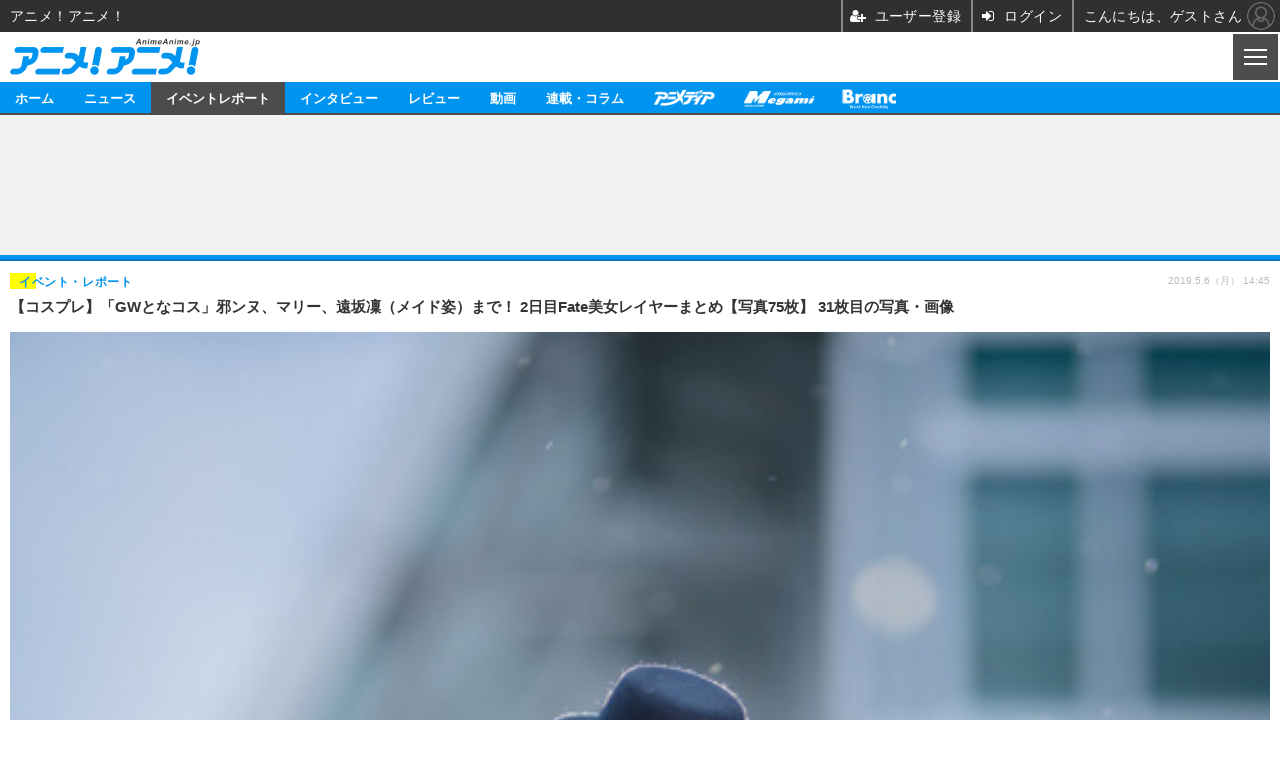

--- FILE ---
content_type: text/html; charset=utf-8
request_url: https://s.animeanime.jp/article/img/2019/05/06/45269/220084.html
body_size: 15360
content:
<!doctype html>
<html lang="ja" prefix="og: http://ogp.me/ns#">
<head>
<meta charset="UTF-8">
<meta name="viewport" content="width=device-width,initial-scale=1,user-scalable=no">
<meta property="fb:app_id" content="281054315302235">
<link rel="stylesheet" href="/base/css/a.css?__=2025050902">
<script type="text/javascript">
  (function(w,k,v,k2,v2) {
    w[k]=v; w[k2]=v2;
    var val={}; val[k]=v; val[k2]=v2;
    (w.dataLayer=w.dataLayer||[]).push(val);
  })(window, 'tpl_name', 'pages/image', 'tpl_page', 'image');
</script>
<script src="/base/scripts/jquery-2.1.0.min.js"></script>
<script src="/base/scripts/modernizr-custom.js"></script>
<script async src="/base/scripts/a.js?__=2025050902"></script>

<!-- Facebook Pixel Code -->
<script>
!function(f,b,e,v,n,t,s){if(f.fbq)return;n=f.fbq=function(){n.callMethod?
n.callMethod.apply(n,arguments):n.queue.push(arguments)};if(!f._fbq)f._fbq=n;
n.push=n;n.loaded=!0;n.version='2.0';n.queue=[];t=b.createElement(e);t.async=!0;
t.src=v;s=b.getElementsByTagName(e)[0];s.parentNode.insertBefore(t,s)}(window,
document,'script','https://connect.facebook.net/en_US/fbevents.js');
fbq('init', '1665201680438262');
fbq('track', 'PageView');
</script>
<noscript><img height="1" width="1" style="display:none"
src="https://www.facebook.com/tr?id=1665201680438262&ev=PageView&noscript=1"
/></noscript>
<!-- DO NOT MODIFY -->
<!-- End Facebook Pixel Code -->

    <title>【コスプレ】「GWとなコス」邪ンヌ、マリー、遠坂凜（メイド姿）まで！ 2日目Fate美女レイヤーまとめ【写真75枚】 31枚目の写真・画像 | アニメ！アニメ！</title>
  <meta name="keywords" content="ニュース,イベントレポート,インタビュー, レビュー,動画,連載・コラム,ビジネス,">
  <meta name="description" content="5月3日から5日までの3日間、東京都・東京ビッグサイトから徒歩数分のTFT（東京ファッションタウン）ビル西館2階ホールにて、コスプレイベント「 GWとなりでコスプレ博inTFT」が開催されました。  【コスプレ】「GWとなコス」邪ンヌ、マリー、遠坂凜（メイド姿）まで！ 2日目Fate美女レイヤーまとめ【写真75枚】 31枚目の写真・画像">
  <meta name="thumbnail" content="https://animeanime.jp/imgs/ogp_f/220084.jpg">

    
        <meta name="twitter:title" content="【コスプレ】「GWとなコス」邪ンヌ、マリー、遠坂凜（メイド姿）まで！ 2日目Fate美女レイヤーまとめ【写真75枚】 31枚目の写真・画像 | アニメ！アニメ！">
    <meta name="twitter:card" content="photo">
    <meta name="twitter:site" content="@AnimeAnime_jp">
    <meta name="twitter:url" content="https://animeanime.jp/article/img/2019/05/06/45269/220084.html">
    <meta name="twitter:image" content="https://animeanime.jp/imgs/p/NcazPEtonLq4wGm7jqOYM8SjEK3arq_oqaqr/220084.jpg">
  
    <meta property="og:title" content="【コスプレ】「GWとなコス」邪ンヌ、マリー、遠坂凜（メイド姿）まで！ 2日目Fate美女レイヤーまとめ【写真75枚】 31枚目の写真・画像 | アニメ！アニメ！">
  <meta property="og:description" content="5月3日から5日までの3日間、東京都・東京ビッグサイトから徒歩数分のTFT（東京ファッションタウン）ビル西館2階ホールにて、コスプレイベント「 GWとなりでコスプレ博inTFT」が開催されました。  【コスプレ】「GWとなコス」邪ンヌ、マリー、遠坂凜（メイド姿）まで！ 2日目Fate美女レイヤーまとめ【写真75枚】 31枚目の写真・画像">


<meta property="og:type" content="article">
<meta property="og:site_name" content="アニメ！アニメ！">
<meta property="og:url" content="https://animeanime.jp/article/img/2019/05/06/45269/220084.html">
<meta property="og:image" content="https://animeanime.jp/imgs/ogp_f/220084.jpg">

<link rel="apple-touch-icon" sizes="76x76" href="/base/images/touch-icon-76.png">
<link rel="apple-touch-icon" sizes="120x120" href="/base/images/touch-icon-120.png">
<link rel="apple-touch-icon" sizes="152x152" href="/base/images/touch-icon-152.png">
<link rel="apple-touch-icon" sizes="180x180" href="/base/images/touch-icon-180.png">

<meta name='robots' content='max-image-preview:large' />

<script async src="https://fundingchoicesmessages.google.com/i/pub-6205980071848979?ers=1" nonce="q9dKnA1Yb8HV307qo4onKg"></script><script nonce="q9dKnA1Yb8HV307qo4onKg">(function() {function signalGooglefcPresent() {if (!window.frames['googlefcPresent']) {if (document.body) {const iframe = document.createElement('iframe'); iframe.style = 'width: 0; height: 0; border: none; z-index: -1000; left: -1000px; top: -1000px;'; iframe.style.display = 'none'; iframe.name = 'googlefcPresent'; document.body.appendChild(iframe);} else {setTimeout(signalGooglefcPresent, 0);}}}signalGooglefcPresent();})();</script>
<script async src="/feature/adb/adberrmsg.js"></script>

<link rel="dns-prefetch" href="//securepubads.g.doubleclick.net">
<link rel="dns-prefetch" href="//c.amazon-adsystem.com">
<link rel="dns-prefetch" href="//pagead2.googlesyndication.com">
<link rel="dns-prefetch" href="//flux-cdn.com">
<script>
  var cX = cX || {}; cX.callQueue = cX.callQueue || [];
  var persistedQueryIdforPMP = "103c35db41bdb997c80835fa7c8343832c9821e5";
  cX.callQueue.push(["getUserSegmentIds", {persistedQueryId: persistedQueryIdforPMP}]);
  function getUserSegmentIdsLocal() {
    var segments = [];
    if (typeof window.localStorage === 'object' && typeof window.localStorage.getItem === 'function' && window.localStorage.getItem("_cX_segmentInfo") !== null && window.localStorage.getItem("_cX_segmentInfo").length>0) {
      segments = ((window.localStorage.getItem("_cX_segmentInfo")||"").split("/").filter(function(i){return i.indexOf(persistedQueryIdforPMP)==0})[0]||"").replace(/.+_/,"").split(".").filter(function(i){return i.length>0});
    }
    return segments;
  }
</script>
<script>
  var cX = cX || {}; cX.callQueue = cX.callQueue || [];
  window.pbjs = window.pbjs || {que: []};
  window.googletag = window.googletag || {cmd: []};
</script>
<script async='async' src="https://flux-cdn.com/client/00021/s-animeanime_00695.min.js"></script>
<script async src="https://securepubads.g.doubleclick.net/tag/js/gpt.js"></script>
<script>
cX.callQueue.push(['invoke', function() {
  window.fluxtag = {
    readyBids: {
      prebid: false, amazon: false, google: false
    },
    failSafeTimeout: 3e3,
    isFn: function isFn(object) {
      var _t = 'Function';
      var toString = Object.prototype.toString;
      return toString.call(object) === '[object ' + _t + ']';
    },
    launchAdServer: function() {
      if (!fluxtag.readyBids.prebid || !fluxtag.readyBids.amazon) {
        return;
      }
      fluxtag.requestAdServer();
    },
    requestAdServer: function() {
      if (!fluxtag.readyBids.google) {
        fluxtag.readyBids.google = true;
        googletag.cmd.push(function () {
          if (!!(pbjs.setTargetingForGPTAsync) && fluxtag.isFn(pbjs.setTargetingForGPTAsync)) {
            pbjs.que.push(function () {
              pbjs.setTargetingForGPTAsync();
            });
          }
          googletag.pubads().refresh();
        });
      }
    }
  };
}]);
</script>
<script>
cX.callQueue.push(['invoke', function() {
  setTimeout(function() {
    fluxtag.requestAdServer();
  }, fluxtag.failSafeTimeout);
}]);
</script>
<script>
cX.callQueue.push(['invoke', function() {
!function(a9,a,p,s,t,A,g){if(a[a9])return;function q(c,r){a[a9]._Q.push([c,r])}a[a9]={init:function(){q("i",arguments)},fetchBids:function(){q("f",arguments)},setDisplayBids:function(){},_Q:[]};A=p.createElement(s);A.async=!0;A.src=t;g=p.getElementsByTagName(s)[0];g.parentNode.insertBefore(A,g)}("apstag",window,document,"script","//c.amazon-adsystem.com/aax2/apstag.js");
apstag.init({pubID:'3532', adServer:'googletag', bidTimeout:2e3});
apstag.fetchBids({
  slots: [
    {slotID:'div-gpt-ad-header1', slotName:'108020001', sizes:[[320, 50],[320, 100]]},
    {slotID:'div-gpt-ad-article1', slotName:'108020002', sizes:[[300, 250],[336, 280]]},
    {slotID:'div-gpt-ad-article2', slotName:'108020003', sizes:[[300, 250],[336, 280]]},
    {slotID:'div-gpt-ad-overlay1', slotName:'108020007', sizes:[[320, 50],[320, 100]]}
  ]
}, function(bids){
    googletag.cmd.push(function() {
      apstag.setDisplayBids();
      fluxtag.readyBids.amazon = true;
      fluxtag.launchAdServer();
    });
});
}]);
</script>
<script>
cX.callQueue.push(['invoke', function() {
  googletag.cmd.push(function() {
    var adsng = '0';
    var pr = '0';
    adsng = '0';
    pr = '0';
    googletag.defineSlot('/2261101/108020011', [[1,1]], 'div-gpt-ad-header2').addService(googletag.pubads());
    googletag.defineSlot('/2261101/108020001', [[1, 1], [320, 50], [320, 100], [320, 180]], 'div-gpt-ad-header1').addService(googletag.pubads()).setCollapseEmptyDiv(true);
    googletag.defineSlot('/2261101/108020002', [[336, 280], [300, 250], [1, 1]], 'div-gpt-ad-article1').addService(googletag.pubads()).setCollapseEmptyDiv(true);
    googletag.defineSlot('/2261101/108020003', [[336, 280], [300, 250], [1, 1]], 'div-gpt-ad-article2').addService(googletag.pubads()).setCollapseEmptyDiv(true);
      googletag.defineSlot('/2261101/108020007', [[320,100],[320,50],[1,1]], 'div-gpt-ad-overlay1').addService(googletag.pubads()).setCollapseEmptyDiv(true);
    googletag.pubads().setTargeting('pianositeId', '1145203711540569320');
    googletag.pubads().setTargeting('pianornd', cX.library.m_rnd);
    googletag.pubads().setTargeting('pianockp', cX.getUserId());
    googletag.pubads().setTargeting('articleid108', '45269');
    googletag.pubads().setTargeting('category', '2');
    googletag.pubads().setTargeting('tpl', 'pages/image');
    googletag.pubads().setTargeting('adsng', adsng);
    googletag.pubads().setTargeting('pr', pr);
    googletag.pubads().setTargeting('CxSegments', cX.getUserSegmentIds({persistedQueryId:'103c35db41bdb997c80835fa7c8343832c9821e5'}));
    googletag.pubads().enableSingleRequest();
    googletag.pubads().disableInitialLoad();
    googletag.enableServices();
    if (!!(window.pbFlux) && !!(window.pbFlux.prebidBidder) && fluxtag.isFn(window.pbFlux.prebidBidder)) {
      pbjs.que.push(function () {
        window.pbFlux.prebidBidder();
      });
    } else {
      fluxtag.readyBids.prebid = true;
      fluxtag.launchAdServer();
    }
  });
}]);
</script>

<script data-ad-client="ca-pub-6205980071848979" async src="https://pagead2.googlesyndication.com/pagead/js/adsbygoogle.js"></script>
<meta name="cXenseParse:iid-articleid" content="45269">
<meta name="cXenseParse:iid-article-title" content="【コスプレ】「GWとなコス」邪ンヌ、マリー、遠坂凜（メイド姿）まで！ 2日目Fate美女レイヤーまとめ【写真75枚】">
<meta name="cXenseParse:iid-page-type" content="画像ページ">
<meta name="cXenseParse:iid-page-name" content="image">
<meta name="cXenseParse:iid-category" content="イベント・レポート">
<meta name="cXenseParse:iid-subcategory" content="アニメ">
<meta name="cXenseParse:iid-hidden-adsense" content="false">
<meta name="cXenseParse:iid-hidden-other-ad" content="false">
<meta name="cXenseParse:iid-giga-name" content="コスプレ">
<meta name="cXenseParse:iid-article-type" content="通常記事">
<meta name="cXenseParse:iid-provider-name" content="アニメ！アニメ！">
<meta name="cXenseParse:author" content="乃木章">
<meta name="cXenseParse:recs:publishtime" content="2019-05-06T14:45:03+0900">
<meta name="cxenseparse:iid-publish-yyyy" content="2019">
<meta name="cxenseparse:iid-publish-yyyymm" content="201905">
<meta name="cxenseparse:iid-publish-yyyymmdddd" content="20190506">
<script async src="https://cdn.cxense.com/track_banners_init.js"></script><script>var dataLayer = dataLayer || [];dataLayer.push({'customCategory': 'report','customSubCategory': 'japan','customProvider': 'アニメ！アニメ！','customAuthorId': '37','customAuthorName': '乃木章','customPrimaryGigaId': '102','customPrimaryGigaName': 'コスプレ'});</script>
<link rel="canonical" href="https://animeanime.jp/article/img/2019/05/06/45269/220061.html">
<link rel="alternate" type="application/rss+xml" title="RSS" href="https://animeanime.jp/rss20/index.rdf">
<link rel="next" href="https://animeanime.jp/article/2019/05/06/45269_2.html">


</head>

<body class="thm-page-arti-image page-cate--report page-cate--report-japan page-subcate--japan" data-nav="report">
<!-- Google Tag Manager -->
<noscript><iframe src="//www.googletagmanager.com/ns.html?id=GTM-5LB84J"
height="0" width="0" style="display:none;visibility:hidden"></iframe></noscript>
<script>(function(w,d,s,l,i){w[l]=w[l]||[];w[l].push({'gtm.start':
new Date().getTime(),event:'gtm.js'});var f=d.getElementsByTagName(s)[0],
j=d.createElement(s),dl=l!='dataLayer'?'&l='+l:'';j.async=true;j.src=
'//www.googletagmanager.com/gtm.js?id='+i+dl;f.parentNode.insertBefore(j,f);
})(window,document,'script','dataLayer','GTM-5LB84J');</script>
<!-- End Google Tag Manager --><script src="https://deliver.ads2.iid.jp/ads/?js=1;position=708;"></script>

<div class="ca_profitx_ad_container ca_profitx_mediaid_5853 ca_profitx_pageid_37533"> 
<div class="ca_profitx_ad" data-ca-profitx-ad data-ca-profitx-tagid="45169" data-ca-profitx-spotid="pfxad_45169" data-ca-profitx-pageid="37533"></div> 
<div class="ca_profitx_ad" data-ca-profitx-ad data-ca-profitx-tagid="45170" data-ca-profitx-spotid="pfxad_45170" data-ca-profitx-pageid="37533"></div> 
<script data-ca-profitx-pageid="37533" src="https://cdn.caprofitx.com/media/5853/pfx.js" type="text/javascript" charset="utf-8" data-ca-profitx-js async></script> 
</div>



<header class="thm-header">
<div class="nav-wrapper hide"><nav class="navigation"><ul class="social"><li><a class="icon icon--nav-home" href="/"></a></li><li><a class="icon icon--nav-facebook" href="https://www.facebook.com/animeanimejpn" target="_blank"></a></li><li><a class="icon icon--nav-twitter" href="https://twitter.com/AnimeAnime_jp" target="_blank"></a></li><li><a class="icon icon--nav-youtube" href="https://www.youtube.com/user/animeanimeno1" target="_blank"></a></li><li><a class="icon ico-alexa" href="https://www.amazon.co.jp/IID-Inc-%E3%82%A2%E3%83%8B%E3%83%A1%EF%BC%81%E3%82%A2%E3%83%8B%E3%83%A1%EF%BC%81-%E6%9C%80%E6%96%B0%E3%82%A2%E3%83%8B%E3%83%A1%E6%83%85%E5%A0%B1/dp/B0771KWNNQ" title="【Alexaスキル】アニメ！アニメ！ 最新アニメ情報" target="_blank"></a></li><li><a class="icon ico-podcast" href="https://itunes.apple.com/jp/podcast/id1391531948" title="【Podcast】アニメ！アニメ！ News" target="_blank"></a></li><li class="tw-widget"><a href="https://twitter.com/AnimeAnime_jp" class="twitter-follow-button" data-show-count="false" data-lang="ja" data-show-screen-name="false">@AnimeAnime_jpさんをフォロー</a><script>!function(d,s,id){var js,fjs=d.getElementsByTagName(s)[0],p=/^http:/.test(d.location)?'http':'https';if(!d.getElementById(id)){js=d.createElement(s);js.id=id;js.src=p+'://platform.twitter.com/widgets.js';fjs.parentNode.insertBefore(js,fjs);}}(document, 'script', 'twitter-wjs');</script></li><li class="close"><a class="">CLOSE</a></li></ul><div id="search"><div class="gcse-searchbox-only" data-resultsUrl="/pages/search.html"></div></div><!-- /#search--><ul class="menu"><li><p class="item icon icon--nav-news"><i></i>ニュース</p><ul><li><a href="/category/news/latest/latest/">アニメ</a></li><li><a href="/category/news/film/latest/">映画/ドラマ</a></li><li><a href="/category/news/manga/latest/">マンガ</a></li><li><a href="/category/news/novel/latest/">ノベル</a></li><li><a href="/category/news/music/latest/">音楽</a></li><li><a href="/category/news/voice_actor/latest/">声優</a></li><li><a href="/category/news/game/latest/">ゲーム</a></li><li><a href="/category/news/goods/latest/">グッズ</a></li><li><a href="/category/news/event/latest/">イベント</a></li><li><a href="/category/news/oversea/latest/">海外</a></li></ul></li><li><p class="item icon icon--nav-report"><i></i>イベントレポート</p><ul><li><a href="/category/report/japan/latest/">アニメ</a></li><li><a href="/category/report/film/latest/">映画</a></li><li><a href="/category/report/artist/latest/">ライブ</a></li><li><a href="/category/report/theater/latest/">舞台</a></li><li><a href="/category/report/oversea/latest/">海外イベント</a></li><li><a href="/category/report/seminar/latest/">ビジネス</a></li></ul></li><li><p class="item icon icon--nav-interview"><i></i>インタビュー</p><ul><li><a href="/category/interview/creator/latest/">スタッフ</a></li><li><a href="/category/interview/voiceactor/latest/">声優</a></li><li><a href="/category/interview/talent/latest/">俳優・タレント</a></li><li><a href="/category/interview/artist/latest/">アーティスト</a></li><li><a href="/category/interview/business/latest/">ビジネス</a></li></ul></li><li><p class="item icon icon--nav-review"><i></i>レビュー</p><ul><li><a href="/category/review/anime/latest/">アニメ</a></li><li><a href="/category/review/film/latest/">実写</a></li><li><a href="/category/review/book/latest/">書評</a></li><li><a href="/category/review/event/latest/">イベント</a></li><li><a href="/category/review/game/latest/">ゲーム</a></li><li><a href="/category/review/tabletalk/latest/">座談会</a></li></ul></li><li><p class="item icon icon--nav-video"><i></i>動画</p><ul><li><a href="/category/video/anime/latest/">アニメ</a></li><li><a href="/category/video/film/latest/">映画/ドラマ</a></li><li><a href="/category/video/animeanimetv/latest/">アニメ！アニメ！TV</a></li><li><a href="https://www.cinemacafe.net/feature/abematv/">ABEMA Cafe</a></li></ul></li><li><a href="/category/column/"><p class="item icon icon--nav-column">連載・コラム</p></a></li><!-- li><a href="" target="_blank"><p class="item icon icon--nav-mailmagazine">メールマガジン登録</p></a></li --></ul><!-- /.menu --></nav><!-- /.navigation --><div class="nav-btnbar"><a class="trigger" href="#" id="navigationTrigger">MENU</a></div></div><div class="header-logo">
  <a class="link" href="https://s.animeanime.jp/" data-sub-title=""><img class="logo" src="/base/images/header-logo.2025050902.png" alt="アニメ！アニメ！"></a>
</div>
<nav class="global-nav">
  <ul class="header-nav js-global-nav">
    <li class="item item--cate-home js-item"><a class="link icon icon--cate-home" href="/">ホーム</a></li>
    <li class="item item--cate-news js-item"><a class="link icon icon--cate-news" href="/category/news/">ニュース</a></li>
    <li class="item item--cate-report is-active js-item"><a class="link icon icon--cate-report" href="/category/report/">イベントレポート</a></li>
    <li class="item item--cate-interview js-item"><a class="link icon icon--cate-interview" href="/category/interview/">インタビュー</a></li>
    <li class="item item--cate-review js-item"><a class="link icon icon--cate-review" href="/category/review/">レビュー</a></li>
    <li class="item item--cate-video js-item"><a class="link icon icon--cate-video" href="/category/video/">動画</a></li>
    <li class="item item--cate-column js-item"><a class="link icon icon--cate-column" href="/category/column/">連載・コラム</a></li>
    <li class="item item--cate-animedia js-item"><a class="link icon icon--cate-animedia" href="/special/1455/recent/">アニメディア</a></li>
    <li class="item item--cate-megami js-item"><a class="link icon icon--cate-megami" href="/special/1470/recent/">メガミマガジン</a></li>
    <li class="item item--cate-branc js-item"><a class="link icon icon--cate-branc" href="https://branc.jp/">Branc</a></li>
  </ul>
</nav>


<div id='div-gpt-ad-header2'>
<script>cX.callQueue.push(['invoke', function() {googletag.cmd.push(function() { googletag.display('div-gpt-ad-header2'); });}]);</script>
</div>


<div class="header-ad" style="min-height:140px;display:flex;justify-content:center;align-items:center;">
<div id='div-gpt-ad-header1'>
<script>
cX.callQueue.push(['invoke', function() {
googletag.cmd.push(function() { googletag.display('div-gpt-ad-header1'); });
}]);
</script>
</div>
</div>




</header>

<main class="thm-main">
<div class="thm-article news-photo">
  <header class="arti-header">
    <a href="/article/2019/05/06/45269.html?from=image-page-title" class="link-image-page-title">
      <h1 class="head">【コスプレ】「GWとなコス」邪ンヌ、マリー、遠坂凜（メイド姿）まで！ 2日目Fate美女レイヤーまとめ【写真75枚】 31枚目の写真・画像</h1>
    </a>
    <h2 class="group">
      <span class="category-group-name">イベント・レポート</span>
      <span class="category-name">アニメ</span>
    </h2>
    <time class="date" datetime="2019-05-06T14:45:03+09:00">2019.5.6（月） 14:45</time>
  </header>

  <figure class="arti-figure">
  
  <a class="link" href="/article/img/2019/05/06/45269/220085.html"><img class="image" src="/imgs/sp/photo/220084.jpg" alt="【コスプレ】「GWとなコス」邪ンヌ、マリー、遠坂凜（メイド姿）まで！ 2日目Fate美女レイヤーまとめ【写真75枚】" width="600" height="898"></a>
    <figcaption class="figcaption">
      <span class="caption">【コスプレ】「GWとなコス」邪ンヌ、マリー、遠坂凜（メイド姿）まで！ 2日目Fate美女レイヤーまとめ【写真75枚】</span>
    </figcaption>
  </figure>

  <ul class="arti-figure-pagination">
    <li class="item paging-prev"><a class="link icon icon--prev" href="/article/img/2019/05/06/45269/220083.html">前の画像</a></li>
    <li class="item paging-next"><a class="link icon icon--next" href="/article/img/2019/05/06/45269/220085.html">次の画像</a></li>
    <li class="item paging-back"><a class="link icon icon--back" href="/article/2019/05/06/45269.html">この記事へ戻る</a></li>
  </ul>
</div>

<div id='ad-spskin-interscroller'></div>

<div style="margin:40px 0 10px 0; text-align: center; min-height:280px;">
<div id='div-gpt-ad-article1'>
<script>
cX.callQueue.push(['invoke', function() {
googletag.cmd.push(function() { googletag.display('div-gpt-ad-article1'); });
}]);
</script>
</div>
</div>


<section class="main-photo-area js-photo-area is-yet">
  <h2 class="section-title icon icon--camera">この記事の写真</h2>
  <div class="photo-list-wrapper js-photo-wrapper">
    <ul class="photo-list js-photo-list">
      <li class="item">
        <a class="link" href="/article/img/2019/05/06/45269/220061.html">


          <img class="image" src="/imgs/sp/thumb/220061.jpg" alt="【コスプレ】「GWとなコス」邪ンヌ、マリー、遠坂凜（メイド姿）まで！ 2日目Fate美女レイヤーまとめ【写真75枚】" width="188" height="188">
        </a>
      </li>
      <li class="item">
        <a class="link" href="/article/img/2019/05/06/45269/220052.html">


          <img class="image" src="/imgs/sp/thumb/220052.jpg" alt="【コスプレ】「GWとなコス」邪ンヌ、マリー、遠坂凜（メイド姿）まで！ 2日目Fate美女レイヤーまとめ【写真75枚】" width="188" height="188">
        </a>
      </li>
      <li class="item">
        <a class="link" href="/article/img/2019/05/06/45269/220053.html">


          <img class="image" src="/imgs/sp/thumb/220053.jpg" alt="【コスプレ】「GWとなコス」邪ンヌ、マリー、遠坂凜（メイド姿）まで！ 2日目Fate美女レイヤーまとめ【写真75枚】" width="188" height="188">
        </a>
      </li>
      <li class="item">
        <a class="link" href="/article/img/2019/05/06/45269/220054.html">


          <img class="image" src="/imgs/sp/thumb/220054.jpg" alt="【コスプレ】「GWとなコス」邪ンヌ、マリー、遠坂凜（メイド姿）まで！ 2日目Fate美女レイヤーまとめ【写真75枚】" width="188" height="188">
        </a>
      </li>
      <li class="item">
        <a class="link" href="/article/img/2019/05/06/45269/220055.html">


          <img class="image" src="/imgs/sp/thumb/220055.jpg" alt="【コスプレ】「GWとなコス」邪ンヌ、マリー、遠坂凜（メイド姿）まで！ 2日目Fate美女レイヤーまとめ【写真75枚】" width="188" height="188">
        </a>
      </li>
      <li class="item">
        <a class="link" href="/article/img/2019/05/06/45269/220056.html">


          <img class="image" src="/imgs/sp/thumb/220056.jpg" alt="【コスプレ】「GWとなコス」邪ンヌ、マリー、遠坂凜（メイド姿）まで！ 2日目Fate美女レイヤーまとめ【写真75枚】" width="188" height="188">
        </a>
      </li>
    </ul>
    <ul class="photo-list js-photo-list">
      <li class="item">
        <a class="link" href="/article/img/2019/05/06/45269/220057.html">


          <img class="image" src="/imgs/sp/thumb/220057.jpg" alt="【コスプレ】「GWとなコス」邪ンヌ、マリー、遠坂凜（メイド姿）まで！ 2日目Fate美女レイヤーまとめ【写真75枚】" width="188" height="188">
        </a>
      </li>
      <li class="item">
        <a class="link" href="/article/img/2019/05/06/45269/220058.html">


          <img class="image" src="/imgs/sp/thumb/220058.jpg" alt="【コスプレ】「GWとなコス」邪ンヌ、マリー、遠坂凜（メイド姿）まで！ 2日目Fate美女レイヤーまとめ【写真75枚】" width="188" height="188">
        </a>
      </li>
      <li class="item">
        <a class="link" href="/article/img/2019/05/06/45269/220059.html">


          <img class="image" src="/imgs/sp/thumb/220059.jpg" alt="【コスプレ】「GWとなコス」邪ンヌ、マリー、遠坂凜（メイド姿）まで！ 2日目Fate美女レイヤーまとめ【写真75枚】" width="188" height="188">
        </a>
      </li>
      <li class="item">
        <a class="link" href="/article/img/2019/05/06/45269/220060.html">


          <img class="image" src="/imgs/sp/thumb/220060.jpg" alt="【コスプレ】「GWとなコス」邪ンヌ、マリー、遠坂凜（メイド姿）まで！ 2日目Fate美女レイヤーまとめ【写真75枚】" width="188" height="188">
        </a>
      </li>
      <li class="item">
        <a class="link" href="/article/img/2019/05/06/45269/220062.html">


          <img class="image" src="/imgs/sp/thumb/220062.jpg" alt="【コスプレ】「GWとなコス」邪ンヌ、マリー、遠坂凜（メイド姿）まで！ 2日目Fate美女レイヤーまとめ【写真75枚】" width="188" height="188">
        </a>
      </li>
      <li class="item">
        <a class="link" href="/article/img/2019/05/06/45269/220063.html">


          <img class="image" src="/imgs/sp/thumb/220063.jpg" alt="【コスプレ】「GWとなコス」邪ンヌ、マリー、遠坂凜（メイド姿）まで！ 2日目Fate美女レイヤーまとめ【写真75枚】" width="188" height="188">
        </a>
      </li>
    </ul>
    <ul class="photo-list js-photo-list">
      <li class="item">
        <a class="link" href="/article/img/2019/05/06/45269/220064.html">


          <img class="image" src="/imgs/sp/thumb/220064.jpg" alt="【コスプレ】「GWとなコス」邪ンヌ、マリー、遠坂凜（メイド姿）まで！ 2日目Fate美女レイヤーまとめ【写真75枚】" width="188" height="188">
        </a>
      </li>
      <li class="item">
        <a class="link" href="/article/img/2019/05/06/45269/220065.html">


          <img class="image" src="/imgs/sp/thumb/220065.jpg" alt="【コスプレ】「GWとなコス」邪ンヌ、マリー、遠坂凜（メイド姿）まで！ 2日目Fate美女レイヤーまとめ【写真75枚】" width="188" height="188">
        </a>
      </li>
      <li class="item">
        <a class="link" href="/article/img/2019/05/06/45269/220066.html">


          <img class="image" src="/imgs/sp/thumb/220066.jpg" alt="【コスプレ】「GWとなコス」邪ンヌ、マリー、遠坂凜（メイド姿）まで！ 2日目Fate美女レイヤーまとめ【写真75枚】" width="188" height="188">
        </a>
      </li>
      <li class="item">
        <a class="link" href="/article/img/2019/05/06/45269/220067.html">


          <img class="image" src="/imgs/sp/thumb/220067.jpg" alt="【コスプレ】「GWとなコス」邪ンヌ、マリー、遠坂凜（メイド姿）まで！ 2日目Fate美女レイヤーまとめ【写真75枚】" width="188" height="188">
        </a>
      </li>
      <li class="item">
        <a class="link" href="/article/img/2019/05/06/45269/220068.html">


          <img class="image" src="/imgs/sp/thumb/220068.jpg" alt="【コスプレ】「GWとなコス」邪ンヌ、マリー、遠坂凜（メイド姿）まで！ 2日目Fate美女レイヤーまとめ【写真75枚】" width="188" height="188">
        </a>
      </li>
      <li class="item">
        <a class="link" href="/article/img/2019/05/06/45269/220069.html">


          <img class="image" src="/imgs/sp/thumb/220069.jpg" alt="【コスプレ】「GWとなコス」邪ンヌ、マリー、遠坂凜（メイド姿）まで！ 2日目Fate美女レイヤーまとめ【写真75枚】" width="188" height="188">
        </a>
      </li>
    </ul>
    <ul class="photo-list js-photo-list">
      <li class="item">
        <a class="link" href="/article/img/2019/05/06/45269/220070.html">


          <img class="image" src="/imgs/sp/thumb/220070.jpg" alt="【コスプレ】「GWとなコス」邪ンヌ、マリー、遠坂凜（メイド姿）まで！ 2日目Fate美女レイヤーまとめ【写真75枚】" width="188" height="188">
        </a>
      </li>
      <li class="item">
        <a class="link" href="/article/img/2019/05/06/45269/220071.html">


          <img class="image" src="/imgs/sp/thumb/220071.jpg" alt="【コスプレ】「GWとなコス」邪ンヌ、マリー、遠坂凜（メイド姿）まで！ 2日目Fate美女レイヤーまとめ【写真75枚】" width="188" height="188">
        </a>
      </li>
      <li class="item">
        <a class="link" href="/article/img/2019/05/06/45269/220072.html">


          <img class="image" src="/imgs/sp/thumb/220072.jpg" alt="【コスプレ】「GWとなコス」邪ンヌ、マリー、遠坂凜（メイド姿）まで！ 2日目Fate美女レイヤーまとめ【写真75枚】" width="188" height="188">
        </a>
      </li>
      <li class="item">
        <a class="link" href="/article/img/2019/05/06/45269/220075.html">


          <img class="image" src="/imgs/sp/thumb/220075.jpg" alt="【コスプレ】「GWとなコス」邪ンヌ、マリー、遠坂凜（メイド姿）まで！ 2日目Fate美女レイヤーまとめ【写真75枚】" width="188" height="188">
        </a>
      </li>
      <li class="item">
        <a class="link" href="/article/img/2019/05/06/45269/220076.html">


          <img class="image" src="/imgs/sp/thumb/220076.jpg" alt="【コスプレ】「GWとなコス」邪ンヌ、マリー、遠坂凜（メイド姿）まで！ 2日目Fate美女レイヤーまとめ【写真75枚】" width="188" height="188">
        </a>
      </li>
      <li class="item">
        <a class="link" href="/article/img/2019/05/06/45269/220077.html">


          <img class="image" src="/imgs/sp/thumb/220077.jpg" alt="【コスプレ】「GWとなコス」邪ンヌ、マリー、遠坂凜（メイド姿）まで！ 2日目Fate美女レイヤーまとめ【写真75枚】" width="188" height="188">
        </a>
      </li>
    </ul>
    <ul class="photo-list js-photo-list">
      <li class="item">
        <a class="link" href="/article/img/2019/05/06/45269/220078.html">


          <img class="image" src="/imgs/sp/thumb/220078.jpg" alt="【コスプレ】「GWとなコス」邪ンヌ、マリー、遠坂凜（メイド姿）まで！ 2日目Fate美女レイヤーまとめ【写真75枚】" width="188" height="188">
        </a>
      </li>
      <li class="item">
        <a class="link" href="/article/img/2019/05/06/45269/220079.html">


          <img class="image" src="/imgs/sp/thumb/220079.jpg" alt="【コスプレ】「GWとなコス」邪ンヌ、マリー、遠坂凜（メイド姿）まで！ 2日目Fate美女レイヤーまとめ【写真75枚】" width="188" height="188">
        </a>
      </li>
      <li class="item">
        <a class="link" href="/article/img/2019/05/06/45269/220080.html">


          <img class="image" src="/imgs/sp/thumb/220080.jpg" alt="【コスプレ】「GWとなコス」邪ンヌ、マリー、遠坂凜（メイド姿）まで！ 2日目Fate美女レイヤーまとめ【写真75枚】" width="188" height="188">
        </a>
      </li>
      <li class="item">
        <a class="link" href="/article/img/2019/05/06/45269/220081.html">


          <img class="image" src="/imgs/sp/thumb/220081.jpg" alt="【コスプレ】「GWとなコス」邪ンヌ、マリー、遠坂凜（メイド姿）まで！ 2日目Fate美女レイヤーまとめ【写真75枚】" width="188" height="188">
        </a>
      </li>
      <li class="item">
        <a class="link" href="/article/img/2019/05/06/45269/220082.html">


          <img class="image" src="/imgs/sp/thumb/220082.jpg" alt="【コスプレ】「GWとなコス」邪ンヌ、マリー、遠坂凜（メイド姿）まで！ 2日目Fate美女レイヤーまとめ【写真75枚】" width="188" height="188">
        </a>
      </li>
      <li class="item">
        <a class="link" href="/article/img/2019/05/06/45269/220083.html">


          <img class="image" src="/imgs/sp/thumb/220083.jpg" alt="【コスプレ】「GWとなコス」邪ンヌ、マリー、遠坂凜（メイド姿）まで！ 2日目Fate美女レイヤーまとめ【写真75枚】" width="188" height="188">
        </a>
      </li>
    </ul>
    <ul class="photo-list js-photo-list">
      <li class="item">
        <a class="link" href="/article/img/2019/05/06/45269/220084.html">


          <img class="image" src="/imgs/sp/thumb/220084.jpg" alt="【コスプレ】「GWとなコス」邪ンヌ、マリー、遠坂凜（メイド姿）まで！ 2日目Fate美女レイヤーまとめ【写真75枚】" width="188" height="188">
        </a>
      </li>
      <li class="item">
        <a class="link" href="/article/img/2019/05/06/45269/220085.html">


          <img class="image" src="/imgs/sp/thumb/220085.jpg" alt="【コスプレ】「GWとなコス」邪ンヌ、マリー、遠坂凜（メイド姿）まで！ 2日目Fate美女レイヤーまとめ【写真75枚】" width="188" height="188">
        </a>
      </li>
      <li class="item">
        <a class="link" href="/article/img/2019/05/06/45269/220086.html">


          <img class="image" src="/imgs/sp/thumb/220086.jpg" alt="【コスプレ】「GWとなコス」邪ンヌ、マリー、遠坂凜（メイド姿）まで！ 2日目Fate美女レイヤーまとめ【写真75枚】" width="188" height="188">
        </a>
      </li>
      <li class="item">
        <a class="link" href="/article/img/2019/05/06/45269/220087.html">


          <img class="image" src="/imgs/sp/thumb/220087.jpg" alt="【コスプレ】「GWとなコス」邪ンヌ、マリー、遠坂凜（メイド姿）まで！ 2日目Fate美女レイヤーまとめ【写真75枚】" width="188" height="188">
        </a>
      </li>
      <li class="item">
        <a class="link" href="/article/img/2019/05/06/45269/220088.html">


          <img class="image" src="/imgs/sp/thumb/220088.jpg" alt="【コスプレ】「GWとなコス」邪ンヌ、マリー、遠坂凜（メイド姿）まで！ 2日目Fate美女レイヤーまとめ【写真75枚】" width="188" height="188">
        </a>
      </li>
      <li class="item">
        <a class="link" href="/article/img/2019/05/06/45269/220089.html">


          <img class="image" src="/imgs/sp/thumb/220089.jpg" alt="【コスプレ】「GWとなコス」邪ンヌ、マリー、遠坂凜（メイド姿）まで！ 2日目Fate美女レイヤーまとめ【写真75枚】" width="188" height="188">
        </a>
      </li>
    </ul>
    <ul class="photo-list js-photo-list">
      <li class="item">
        <a class="link" href="/article/img/2019/05/06/45269/220090.html">


          <img class="image" src="/imgs/sp/thumb/220090.jpg" alt="【コスプレ】「GWとなコス」邪ンヌ、マリー、遠坂凜（メイド姿）まで！ 2日目Fate美女レイヤーまとめ【写真75枚】" width="188" height="188">
        </a>
      </li>
      <li class="item">
        <a class="link" href="/article/img/2019/05/06/45269/220091.html">


          <img class="image" src="/imgs/sp/thumb/220091.jpg" alt="【コスプレ】「GWとなコス」邪ンヌ、マリー、遠坂凜（メイド姿）まで！ 2日目Fate美女レイヤーまとめ【写真75枚】" width="188" height="188">
        </a>
      </li>
      <li class="item">
        <a class="link" href="/article/img/2019/05/06/45269/220092.html">


          <img class="image" src="/imgs/sp/thumb/220092.jpg" alt="【コスプレ】「GWとなコス」邪ンヌ、マリー、遠坂凜（メイド姿）まで！ 2日目Fate美女レイヤーまとめ【写真75枚】" width="188" height="188">
        </a>
      </li>
      <li class="item">
        <a class="link" href="/article/img/2019/05/06/45269/220102.html">


          <img class="image" src="/imgs/sp/thumb/220102.jpg" alt="【コスプレ】「GWとなコス」邪ンヌ、マリー、遠坂凜（メイド姿）まで！ 2日目Fate美女レイヤーまとめ【写真75枚】" width="188" height="188">
        </a>
      </li>
      <li class="item">
        <a class="link" href="/article/img/2019/05/06/45269/220103.html">


          <img class="image" src="/imgs/sp/thumb/220103.jpg" alt="【コスプレ】「GWとなコス」邪ンヌ、マリー、遠坂凜（メイド姿）まで！ 2日目Fate美女レイヤーまとめ【写真75枚】" width="188" height="188">
        </a>
      </li>
      <li class="item">
        <a class="link" href="/article/img/2019/05/06/45269/220104.html">


          <img class="image" src="/imgs/sp/thumb/220104.jpg" alt="【コスプレ】「GWとなコス」邪ンヌ、マリー、遠坂凜（メイド姿）まで！ 2日目Fate美女レイヤーまとめ【写真75枚】" width="188" height="188">
        </a>
      </li>
    </ul>
    <ul class="photo-list js-photo-list">
      <li class="item">
        <a class="link" href="/article/img/2019/05/06/45269/220105.html">


          <img class="image" src="/imgs/sp/thumb/220105.jpg" alt="【コスプレ】「GWとなコス」邪ンヌ、マリー、遠坂凜（メイド姿）まで！ 2日目Fate美女レイヤーまとめ【写真75枚】" width="188" height="188">
        </a>
      </li>
      <li class="item">
        <a class="link" href="/article/img/2019/05/06/45269/220106.html">


          <img class="image" src="/imgs/sp/thumb/220106.jpg" alt="【コスプレ】「GWとなコス」邪ンヌ、マリー、遠坂凜（メイド姿）まで！ 2日目Fate美女レイヤーまとめ【写真75枚】" width="188" height="188">
        </a>
      </li>
      <li class="item">
        <a class="link" href="/article/img/2019/05/06/45269/220107.html">


          <img class="image" src="/imgs/sp/thumb/220107.jpg" alt="【コスプレ】「GWとなコス」邪ンヌ、マリー、遠坂凜（メイド姿）まで！ 2日目Fate美女レイヤーまとめ【写真75枚】" width="188" height="188">
        </a>
      </li>
      <li class="item">
        <a class="link" href="/article/img/2019/05/06/45269/220108.html">


          <img class="image" src="/imgs/sp/thumb/220108.jpg" alt="【コスプレ】「GWとなコス」邪ンヌ、マリー、遠坂凜（メイド姿）まで！ 2日目Fate美女レイヤーまとめ【写真75枚】" width="188" height="188">
        </a>
      </li>
      <li class="item">
        <a class="link" href="/article/img/2019/05/06/45269/220109.html">


          <img class="image" src="/imgs/sp/thumb/220109.jpg" alt="【コスプレ】「GWとなコス」邪ンヌ、マリー、遠坂凜（メイド姿）まで！ 2日目Fate美女レイヤーまとめ【写真75枚】" width="188" height="188">
        </a>
      </li>
      <li class="item">
        <a class="link" href="/article/img/2019/05/06/45269/220110.html">


          <img class="image" src="/imgs/sp/thumb/220110.jpg" alt="【コスプレ】「GWとなコス」邪ンヌ、マリー、遠坂凜（メイド姿）まで！ 2日目Fate美女レイヤーまとめ【写真75枚】" width="188" height="188">
        </a>
      </li>
    </ul>
    <ul class="photo-list js-photo-list">
      <li class="item">
        <a class="link" href="/article/img/2019/05/06/45269/220111.html">


          <img class="image" src="/imgs/sp/thumb/220111.jpg" alt="【コスプレ】「GWとなコス」邪ンヌ、マリー、遠坂凜（メイド姿）まで！ 2日目Fate美女レイヤーまとめ【写真75枚】" width="188" height="188">
        </a>
      </li>
      <li class="item">
        <a class="link" href="/article/img/2019/05/06/45269/220112.html">


          <img class="image" src="/imgs/sp/thumb/220112.jpg" alt="【コスプレ】「GWとなコス」邪ンヌ、マリー、遠坂凜（メイド姿）まで！ 2日目Fate美女レイヤーまとめ【写真75枚】" width="188" height="188">
        </a>
      </li>
      <li class="item">
        <a class="link" href="/article/img/2019/05/06/45269/220113.html">


          <img class="image" src="/imgs/sp/thumb/220113.jpg" alt="【コスプレ】「GWとなコス」邪ンヌ、マリー、遠坂凜（メイド姿）まで！ 2日目Fate美女レイヤーまとめ【写真75枚】" width="188" height="188">
        </a>
      </li>
      <li class="item">
        <a class="link" href="/article/img/2019/05/06/45269/220114.html">


          <img class="image" src="/imgs/sp/thumb/220114.jpg" alt="【コスプレ】「GWとなコス」邪ンヌ、マリー、遠坂凜（メイド姿）まで！ 2日目Fate美女レイヤーまとめ【写真75枚】" width="188" height="188">
        </a>
      </li>
      <li class="item">
        <a class="link" href="/article/img/2019/05/06/45269/220115.html">


          <img class="image" src="/imgs/sp/thumb/220115.jpg" alt="【コスプレ】「GWとなコス」邪ンヌ、マリー、遠坂凜（メイド姿）まで！ 2日目Fate美女レイヤーまとめ【写真75枚】" width="188" height="188">
        </a>
      </li>
      <li class="item">
        <a class="link" href="/article/img/2019/05/06/45269/220116.html">


          <img class="image" src="/imgs/sp/thumb/220116.jpg" alt="【コスプレ】「GWとなコス」邪ンヌ、マリー、遠坂凜（メイド姿）まで！ 2日目Fate美女レイヤーまとめ【写真75枚】" width="188" height="188">
        </a>
      </li>
    </ul>
    <ul class="photo-list js-photo-list">
      <li class="item">
        <a class="link" href="/article/img/2019/05/06/45269/220117.html">


          <img class="image" src="/imgs/sp/thumb/220117.jpg" alt="【コスプレ】「GWとなコス」邪ンヌ、マリー、遠坂凜（メイド姿）まで！ 2日目Fate美女レイヤーまとめ【写真75枚】" width="188" height="188">
        </a>
      </li>
      <li class="item">
        <a class="link" href="/article/img/2019/05/06/45269/220118.html">


          <img class="image" src="/imgs/sp/thumb/220118.jpg" alt="【コスプレ】「GWとなコス」邪ンヌ、マリー、遠坂凜（メイド姿）まで！ 2日目Fate美女レイヤーまとめ【写真75枚】" width="188" height="188">
        </a>
      </li>
      <li class="item">
        <a class="link" href="/article/img/2019/05/06/45269/220119.html">


          <img class="image" src="/imgs/sp/thumb/220119.jpg" alt="【コスプレ】「GWとなコス」邪ンヌ、マリー、遠坂凜（メイド姿）まで！ 2日目Fate美女レイヤーまとめ【写真75枚】" width="188" height="188">
        </a>
      </li>
      <li class="item">
        <a class="link" href="/article/img/2019/05/06/45269/220120.html">


          <img class="image" src="/imgs/sp/thumb/220120.jpg" alt="【コスプレ】「GWとなコス」邪ンヌ、マリー、遠坂凜（メイド姿）まで！ 2日目Fate美女レイヤーまとめ【写真75枚】" width="188" height="188">
        </a>
      </li>
      <li class="item">
        <a class="link" href="/article/img/2019/05/06/45269/220121.html">


          <img class="image" src="/imgs/sp/thumb/220121.jpg" alt="【コスプレ】「GWとなコス」邪ンヌ、マリー、遠坂凜（メイド姿）まで！ 2日目Fate美女レイヤーまとめ【写真75枚】" width="188" height="188">
        </a>
      </li>
      <li class="item">
        <a class="link" href="/article/img/2019/05/06/45269/220122.html">


          <img class="image" src="/imgs/sp/thumb/220122.jpg" alt="【コスプレ】「GWとなコス」邪ンヌ、マリー、遠坂凜（メイド姿）まで！ 2日目Fate美女レイヤーまとめ【写真75枚】" width="188" height="188">
        </a>
      </li>
    </ul>
    <ul class="photo-list js-photo-list">
      <li class="item">
        <a class="link" href="/article/img/2019/05/06/45269/220123.html">


          <img class="image" src="/imgs/sp/thumb/220123.jpg" alt="【コスプレ】「GWとなコス」邪ンヌ、マリー、遠坂凜（メイド姿）まで！ 2日目Fate美女レイヤーまとめ【写真75枚】" width="188" height="188">
        </a>
      </li>
      <li class="item">
        <a class="link" href="/article/img/2019/05/06/45269/220124.html">


          <img class="image" src="/imgs/sp/thumb/220124.jpg" alt="【コスプレ】「GWとなコス」邪ンヌ、マリー、遠坂凜（メイド姿）まで！ 2日目Fate美女レイヤーまとめ【写真75枚】" width="188" height="188">
        </a>
      </li>
      <li class="item">
        <a class="link" href="/article/img/2019/05/06/45269/220125.html">


          <img class="image" src="/imgs/sp/thumb/220125.jpg" alt="【コスプレ】「GWとなコス」邪ンヌ、マリー、遠坂凜（メイド姿）まで！ 2日目Fate美女レイヤーまとめ【写真75枚】" width="188" height="188">
        </a>
      </li>
      <li class="item">
        <a class="link" href="/article/img/2019/05/06/45269/220126.html">


          <img class="image" src="/imgs/sp/thumb/220126.jpg" alt="【コスプレ】「GWとなコス」邪ンヌ、マリー、遠坂凜（メイド姿）まで！ 2日目Fate美女レイヤーまとめ【写真75枚】" width="188" height="188">
        </a>
      </li>
      <li class="item">
        <a class="link" href="/article/img/2019/05/06/45269/220127.html">


          <img class="image" src="/imgs/sp/thumb/220127.jpg" alt="【コスプレ】「GWとなコス」邪ンヌ、マリー、遠坂凜（メイド姿）まで！ 2日目Fate美女レイヤーまとめ【写真75枚】" width="188" height="188">
        </a>
      </li>
      <li class="item">
        <a class="link" href="/article/img/2019/05/06/45269/220128.html">


          <img class="image" src="/imgs/sp/thumb/220128.jpg" alt="【コスプレ】「GWとなコス」邪ンヌ、マリー、遠坂凜（メイド姿）まで！ 2日目Fate美女レイヤーまとめ【写真75枚】" width="188" height="188">
        </a>
      </li>
    </ul>
    <ul class="photo-list js-photo-list">
      <li class="item">
        <a class="link" href="/article/img/2019/05/06/45269/220129.html">


          <img class="image" src="/imgs/sp/thumb/220129.jpg" alt="【コスプレ】「GWとなコス」邪ンヌ、マリー、遠坂凜（メイド姿）まで！ 2日目Fate美女レイヤーまとめ【写真75枚】" width="188" height="188">
        </a>
      </li>
      <li class="item">
        <a class="link" href="/article/img/2019/05/06/45269/220130.html">


          <img class="image" src="/imgs/sp/thumb/220130.jpg" alt="【コスプレ】「GWとなコス」邪ンヌ、マリー、遠坂凜（メイド姿）まで！ 2日目Fate美女レイヤーまとめ【写真75枚】" width="188" height="188">
        </a>
      </li>
      <li class="item">
        <a class="link" href="/article/img/2019/05/06/45269/220131.html">


          <img class="image" src="/imgs/sp/thumb/220131.jpg" alt="【コスプレ】「GWとなコス」邪ンヌ、マリー、遠坂凜（メイド姿）まで！ 2日目Fate美女レイヤーまとめ【写真75枚】" width="188" height="188">
        </a>
      </li>
      <li class="item">
        <a class="link" href="/article/img/2019/05/06/45269/220132.html">


          <img class="image" src="/imgs/sp/thumb/220132.jpg" alt="【コスプレ】「GWとなコス」邪ンヌ、マリー、遠坂凜（メイド姿）まで！ 2日目Fate美女レイヤーまとめ【写真75枚】" width="188" height="188">
        </a>
      </li>
      <li class="item">
        <a class="link" href="/article/img/2019/05/06/45269/220133.html">


          <img class="image" src="/imgs/sp/thumb/220133.jpg" alt="【コスプレ】「GWとなコス」邪ンヌ、マリー、遠坂凜（メイド姿）まで！ 2日目Fate美女レイヤーまとめ【写真75枚】" width="188" height="188">
        </a>
      </li>
      <li class="item">
        <a class="link" href="/article/img/2019/05/06/45269/220134.html">


          <img class="image" src="/imgs/sp/thumb/220134.jpg" alt="【コスプレ】「GWとなコス」邪ンヌ、マリー、遠坂凜（メイド姿）まで！ 2日目Fate美女レイヤーまとめ【写真75枚】" width="188" height="188">
        </a>
      </li>
    </ul>
    <ul class="photo-list js-photo-list">
      <li class="item">
        <a class="link" href="/article/img/2019/05/06/45269/220135.html">


          <img class="image" src="/imgs/sp/thumb/220135.jpg" alt="【コスプレ】「GWとなコス」邪ンヌ、マリー、遠坂凜（メイド姿）まで！ 2日目Fate美女レイヤーまとめ【写真75枚】" width="188" height="188">
        </a>
      </li>
      <li class="item">
        <a class="link" href="/article/img/2019/05/06/45269/220136.html">


          <img class="image" src="/imgs/sp/thumb/220136.jpg" alt="【コスプレ】「GWとなコス」邪ンヌ、マリー、遠坂凜（メイド姿）まで！ 2日目Fate美女レイヤーまとめ【写真75枚】" width="188" height="188">
        </a>
      </li>
      <li class="item">
        <a class="link" href="/article/img/2019/05/06/45269/220137.html">


          <img class="image" src="/imgs/sp/thumb/220137.jpg" alt="【コスプレ】「GWとなコス」邪ンヌ、マリー、遠坂凜（メイド姿）まで！ 2日目Fate美女レイヤーまとめ【写真75枚】" width="188" height="188">
        </a>
      </li>
    </ul>
  </div>
  <div class="photo-control js-photo-control">
    <span class="photo-page js-photo-page"></span> / <span class="photo-page-total js-photo-page-total"></span>
  </div>
</section>


<script class="recruitment-box-updater"
    data-instance-id="box1"
    data-limit="6"
    data-start="1"
    src="/base/scripts/recruitmentBoxUpdater.js?2025072801"
    data-api-url="https://recruitbox.media.iid.jp/sites/animeanime.jp.json">
</script>


</main>
<aside class="thm-aside">
<section class="aside-box aside-box-relation-arti">
  <h2 class="section-title icon icon--relation-arti"><span class="inner">関連ニュース</span></h2>
  <ul class="relation-arti-list">


    <li class="item  item--cate-report item--cate-report-japan item--subcate-japan"><a class="link" href="/article/2019/05/04/45244.html?pickup_list_click1=true">
      <article class="relation-arti-content">
        <img class="figure" src="/imgs/sq_m_l/219624.jpg" alt="【コスプレ】「GWとなコス」玉藻の前メイドや紫式部が集結！ Fate美女レイヤーまとめ【写真109枚】 画像" width="200" height="200">
        <div class="figcaption">
          <h3 class="title">【コスプレ】「GWとなコス」玉藻の前メイドや紫式部が集結！ Fate美女レイヤーまとめ【写真109枚】</h3>
          <span class="group">イベント・レポート</span>
          <time class="date" datetime="2019-05-04T12:16:09+09:00">2019.5.4(土) 12:16</time>
        </div>
      </article>
    </a></li>

    <li class="item  item--cate-report item--cate-report-japan item--subcate-japan"><a class="link" href="/article/2019/05/05/45252.html?pickup_list_click2=true">
      <article class="relation-arti-content">
        <img class="figure" src="/imgs/sq_m_l/219806.jpg" alt="【コスプレ】「GWとなコス」キズナアイや猫娘など人気キャラ目白押し！ 美女レイヤーまとめ【写真111枚】 画像" width="200" height="200">
        <div class="figcaption">
          <h3 class="title">【コスプレ】「GWとなコス」キズナアイや猫娘など人気キャラ目白押し！ 美女レイヤーまとめ【写真111枚】</h3>
          <span class="group">イベント・レポート</span>
          <time class="date" datetime="2019-05-05T10:59:30+09:00">2019.5.5(日) 10:59</time>
        </div>
      </article>
    </a></li>

    <li class="item  item--cate-report item--cate-report-japan item--subcate-japan"><a class="link" href="/article/2019/05/05/45258.html?pickup_list_click3=true">
      <article class="relation-arti-content">
        <img class="figure" src="/imgs/sq_m_l/219943.jpg" alt="【コスプレ】「GWとなコス」2日目美女レイヤーまとめ！ SAO、バンドリ！、ラブライブ！など【写真140枚】 画像" width="200" height="200">
        <div class="figcaption">
          <h3 class="title">【コスプレ】「GWとなコス」2日目美女レイヤーまとめ！ SAO、バンドリ！、ラブライブ！など【写真140枚】</h3>
          <span class="group">イベント・レポート</span>
          <time class="date" datetime="2019-05-05T18:15:02+09:00">2019.5.5(日) 18:15</time>
        </div>
      </article>
    </a></li>

    <li class="item  item--cate-report item--cate-report-japan item--subcate-japan"><a class="link" href="/article/2019/04/28/45180.html?pickup_list_click4=true">
      <article class="relation-arti-content">
        <img class="figure" src="/imgs/sq_m_l/218533.jpg" alt="【コスプレ】「ニコニコ超会議2019」美女レイヤーまとめ！「SAO」「アズレン」人気キャラ集結【写真178枚】 画像" width="200" height="200">
        <div class="figcaption">
          <h3 class="title">【コスプレ】「ニコニコ超会議2019」美女レイヤーまとめ！「SAO」「アズレン」人気キャラ集結【写真178枚】</h3>
          <span class="group">イベント・レポート</span>
          <time class="date" datetime="2019-04-28T10:55:48+09:00">2019.4.28(日) 10:55</time>
        </div>
      </article>
    </a></li>

    <li class="item  item--cate-report item--cate-report-japan item--subcate-japan"><a class="link" href="/article/2019/04/28/45187.html?pickup_list_click5=true">
      <article class="relation-arti-content">
        <img class="figure" src="/imgs/sq_m_l/218481.jpg" alt="【コスプレ】BB、アナスタシアなど美麗カット多数！「ニコニコ超会議2019」FGO美女レイヤーまとめ【写真63枚】 画像" width="200" height="200">
        <div class="figcaption">
          <h3 class="title">【コスプレ】BB、アナスタシアなど美麗カット多数！「ニコニコ超会議2019」FGO美女レイヤーまとめ【写真63枚】</h3>
          <span class="group">イベント・レポート</span>
          <time class="date" datetime="2019-04-28T15:30:03+09:00">2019.4.28(日) 15:30</time>
        </div>
      </article>
    </a></li>

    <li class="item  item--cate-report item--cate-report-japan item--subcate-japan"><a class="link" href="/article/2019/04/30/45201.html?pickup_list_click6=true">
      <article class="relation-arti-content">
        <img class="figure" src="/imgs/sq_m_l/219100.jpg" alt="【コスプレ】葛飾北斎、 玉藻の前など英霊がズラリ！ 「ニコニコ超会議2019」Fate美女レイヤーまとめ【写真40枚】 画像" width="200" height="200">
        <div class="figcaption">
          <h3 class="title">【コスプレ】葛飾北斎、 玉藻の前など英霊がズラリ！ 「ニコニコ超会議2019」Fate美女レイヤーまとめ【写真40枚】</h3>
          <span class="group">イベント・レポート</span>
          <time class="date" datetime="2019-04-30T09:48:29+09:00">2019.4.30(火) 9:48</time>
        </div>
      </article>
    </a></li>
  </ul>
</section>

<div style="margin:40px 0 40px 0; text-align: center; min-height:280px;">
<div id='div-gpt-ad-article2'>
<script>
cX.callQueue.push(['invoke', function() {
googletag.cmd.push(function() { googletag.display('div-gpt-ad-article2'); });
}]);
</script>
</div>
</div>


<div class="line-news-banner" data-id="oa-animeanime" data-type="a1" style="display:none;"> </div><script src="https://scdn.line-apps.com/stf/line-news/js/thirdparty/banner2.js" defer="defer" async="async"></script>


<div class="OUTBRAIN" data-src="DROP_PERMALINK_HERE" data-widget-id="MB_10"></div>
<script type="text/javascript" async="async" src="//widgets.outbrain.com/outbrain.js"></script>
<section class="aside-box aside-box-ranking">
  <h2 class="section-title icon icon--ranking"><span class="inner">アクセスランキング</span></h2>
  <ol class="ranking-list">

    <li class="item item--cate-news item--cate-news-goods item--subcate-goods rank rank--first"><a class="link arrow icon icon--ranking" href="/article/2026/01/20/95302.html">
      <article class="ranking-content">
        <img class="figure" src="/imgs/sq_m_l/832864.jpg" alt="「ちいかわ」ぷっくり感がたまらない♪ ボンボンドロップシールが人気爆発中！スケジュールシールなども鉄板人気☆" width="200" height="200">
        <div class="figcaption">
          <h3 class="title">「ちいかわ」ぷっくり感がたまらない♪ ボンボンドロップシールが人気爆発中！スケジュールシールなども鉄板人気☆</h3>
          <time class="date" datetime="2026-01-20T17:30:04+09:00">2026.1.20(火) 17:30</time>
        </div>
      </article>
    </a></li>

    <li class="item item--cate-news item--cate-news-latest item--subcate-latest rank rank--second"><a class="link arrow icon icon--ranking" href="/article/2026/01/21/95333.html">
      <article class="ranking-content">
        <img class="figure" src="/imgs/sq_m_l/833226.jpg" alt="【再販情報】ボンボンドロップシールより和柄、churukiraシリーズなど全28柄が再販！1月21日以降より順次入荷" width="200" height="200">
        <div class="figcaption">
          <h3 class="title">【再販情報】ボンボンドロップシールより和柄、churukiraシリーズなど全28柄が再販！1月21日以降より順次入荷</h3>
          <time class="date" datetime="2026-01-21T17:15:04+09:00">2026.1.21(水) 17:15</time>
        </div>
      </article>
    </a></li>

    <li class="item item--cate-news item--cate-news-goods item--subcate-goods rank rank--third"><a class="link arrow icon icon--ranking" href="/article/2026/01/21/95331.html">
      <article class="ranking-content">
        <img class="figure" src="/imgs/sq_m_l/833164.jpg" alt="「攻殻機動隊展」ファン必見のグッズが150点以上！アパレルブランドやクリエイターとのコラボ、“アニメ原画”の初商品化アイテムが集結" width="200" height="200">
        <div class="figcaption">
          <h3 class="title">「攻殻機動隊展」ファン必見のグッズが150点以上！アパレルブランドやクリエイターとのコラボ、“アニメ原画”の初商品化アイテムが集結</h3>
          <time class="date" datetime="2026-01-21T17:00:05+09:00">2026.1.21(水) 17:00</time>
        </div>
      </article>
    </a></li>

    <li class="item item--cate-news item--cate-news-goods item--subcate-goods rank"><a class="link arrow" href="/article/2026/01/21/95317.html">
      <article class="ranking-content">
        <img class="figure" src="/imgs/sq_m_l/832989.jpg" alt="「ちいかわ」まるで本物のチョコレートみたい！スティックチョコ型チャームに第2弾が登場" width="200" height="200">
        <div class="figcaption">
          <h3 class="title">「ちいかわ」まるで本物のチョコレートみたい！スティックチョコ型チャームに第2弾が登場</h3>
          <time class="date" datetime="2026-01-21T07:30:03+09:00">2026.1.21(水) 7:30</time>
        </div>
      </article>
    </a></li>

    <li class="item item--cate-news item--cate-news-goods item--subcate-goods rank"><a class="link arrow" href="/article/2026/01/20/95289.html">
      <article class="ranking-content">
        <img class="figure" src="/imgs/sq_m_l/832859.png" alt="無駄無駄無駄無駄無駄、無駄な毛を剃る！「ジョジョ」ジョナサン＆ディオ、ジョセフ＆シーザーがデザインされたカミソリが登場" width="200" height="200">
        <div class="figcaption">
          <h3 class="title">無駄無駄無駄無駄無駄、無駄な毛を剃る！「ジョジョ」ジョナサン＆ディオ、ジョセフ＆シーザーがデザインされたカミソリが登場</h3>
          <time class="date" datetime="2026-01-20T16:20:04+09:00">2026.1.20(火) 16:20</time>
        </div>
      </article>
    </a></li>
  </ol>
  <a class="more arrow" href="/article/ranking/">ランキングをもっと見る</a>
</section>


<section class="aside-box aside-box-pickup special">
  <h2 class="section-title icon icon--pickup">編集部ピックアップ</h2>
  <ul class="pickup-list">

    <li class="item item--cate-"><a class="link" href="https://animeanime.jp/article/2025/12/26/94753.html">
      <article class="pickup-content">
        <img class="figure" src="/imgs/sq_m_l/826220.jpg" alt="初心者も通も2026年冬アニメは異世界モノにハマる 異世界は現代人の癒し！その理由を徹底考察" width="200" height="200">
        <div class="figcaption">
          <h3 class="title">初心者も通も2026年冬アニメは異世界モノにハマる 異世界は現代人の癒し！その理由を徹底考察</h3>
          <p class="caption"></p>
        </div>
      </article>
    </a></li>

    <li class="item item--cate-"><a class="link" href="https://animeanime.jp/article/2025/12/25/94724.html">
      <article class="pickup-content">
        <img class="figure" src="/imgs/sq_m_l/825944.jpg" alt="“声優になる”本気度に火が付く！ 声優育成プロジェクト「Produce Harmony」レッスン生に直撃インタビュー【PR】" width="200" height="200">
        <div class="figcaption">
          <h3 class="title">“声優になる”本気度に火が付く！ 声優育成プロジェクト「Produce Harmony」レッスン生に直撃インタビュー【PR】</h3>
          <p class="caption"></p>
        </div>
      </article>
    </a></li>

    <li class="item item--cate-"><a class="link" href="https://animeanime.jp/article/2025/09/25/92830.html">
      <article class="pickup-content">
        <img class="figure" src="/imgs/sq_m_l/799709.jpg" alt="“トキワ荘”関連イベントが目白押し！「中野×杉並×豊島アニメ・マンガフェス2025」【PR】" width="200" height="200">
        <div class="figcaption">
          <h3 class="title">“トキワ荘”関連イベントが目白押し！「中野×杉並×豊島アニメ・マンガフェス2025」【PR】</h3>
          <p class="caption"></p>
        </div>
      </article>
    </a></li>

    <li class="item item--cate-"><a class="link" href="https://animeanime.jp/article/2025/09/25/92831.html">
      <article class="pickup-content">
        <img class="figure" src="/imgs/sq_m_l/799710.jpg" alt="アニメ制作会社が再集結の「すぎアニエキスポ」に注目！「中野×杉並×豊島アニメ・マンガフェス2025」【PR】" width="200" height="200">
        <div class="figcaption">
          <h3 class="title">アニメ制作会社が再集結の「すぎアニエキスポ」に注目！「中野×杉並×豊島アニメ・マンガフェス2025」【PR】</h3>
          <p class="caption"></p>
        </div>
      </article>
    </a></li>

    <li class="item item--cate-"><a class="link" href="https://animeanime.jp/article/2025/09/25/92832.html">
      <article class="pickup-content">
        <img class="figure" src="/imgs/sq_m_l/799712.jpg" alt="「キミプリ」＆「ガイキング」などイベント盛りだくさん！「中野×杉並×豊島アニメ・マンガフェス2025」【PR】" width="200" height="200">
        <div class="figcaption">
          <h3 class="title">「キミプリ」＆「ガイキング」などイベント盛りだくさん！「中野×杉並×豊島アニメ・マンガフェス2025」【PR】</h3>
          <p class="caption"></p>
        </div>
      </article>
    </a></li>

    <li class="item item--cate-"><a class="link" href="https://animeanime.jp/article/2025/12/24/94687.html">
      <article class="pickup-content">
        <img class="figure" src="/imgs/sq_m_l/825350.png" alt="【冬アニメ 2026】" width="200" height="200">
        <div class="figcaption">
          <h3 class="title">【冬アニメ 2026】</h3>
          <p class="caption">2026年冬アニメの情報はコチラで！</p>
        </div>
      </article>
    </a></li>

    <li class="item item--cate-"><a class="link" href="https://animeanime.jp/special/2742/recent/%E3%80%8C%E5%A3%B0%E5%84%AA%E3%81%A8%E5%A4%9C%E3%81%82%E3%81%9D%E3%81%B32025%E3%80%8DMC%E7%89%B9%E9%9B%86">
      <article class="pickup-content">
        <img class="figure" src="/imgs/sq_m_l/764330.png" alt="「声優と夜あそび」MCによる直筆プロフィール帳を公開中♪" width="200" height="200">
        <div class="figcaption">
          <h3 class="title">「声優と夜あそび」MCによる直筆プロフィール帳を公開中♪</h3>
          <p class="caption"></p>
        </div>
      </article>
    </a></li>

    <li class="item item--cate-"><a class="link" href="https://www.cinemacafe.net/feature/abematv/">
      <article class="pickup-content">
        <img class="figure" src="/imgs/sq_m_l/327198.png" alt="アニメを見るならABEMAで！ 充実のラインナップ【PR】" width="200" height="200">
        <div class="figcaption">
          <h3 class="title">アニメを見るならABEMAで！ 充実のラインナップ【PR】</h3>
          <p class="caption"></p>
        </div>
      </article>
    </a></li>
  </ul>
</section>

<section class="aside-box aside-box-pickup feature">
  <h2 class="section-title icon icon--pickup">特集企画</h2>
  <ul class="pickup-list">

    <li class="item item--cate-"><a class="link" href="https://animeanime.jp/article/2025/12/24/94687.html">
      <article class="pickup-content">
        <img class="figure" src="/imgs/sq_m_l/825349.png" alt="【冬アニメ 2026】1月放送開始の新作アニメ一覧（放送日＆配信情報＆声優・スタッフ＆あらすじ）" width="200" height="200">
        <div class="figcaption">
          <h3 class="title">【冬アニメ 2026】1月放送開始の新作アニメ一覧（放送日＆配信情報＆声優・スタッフ＆あらすじ）</h3>
          <p class="caption">冬アニメの情報を深掘り！ 作品の基本情報や関連ニュースを随時更新</p>
        </div>
      </article>
    </a></li>

    <li class="item item--cate-"><a class="link" href="https://animeanime.jp/special/161/recent/ ">
      <article class="pickup-content">
        <img class="figure" src="/imgs/sq_m_l/90246.jpg" alt="気になる「アンケート」結果に注目" width="200" height="200">
        <div class="figcaption">
          <h3 class="title">気になる「アンケート」結果に注目</h3>
          <p class="caption">続編を作ってほしい作品やアニメ化してほしい作品などについてアンケート、その結果を公開</p>
        </div>
      </article>
    </a></li>

    <li class="item item--cate-"><a class="link" href="https://animeanime.jp/article/2022/04/12/68802.html">
      <article class="pickup-content">
        <img class="figure" src="/imgs/sq_m_l/487386.jpg" alt="【重要・注意！】弊サイト「アニメ！アニメ！」Twitterアカウントのなりすましについて注意喚起のお知らせ" width="200" height="200">
        <div class="figcaption">
          <h3 class="title">【重要・注意！】弊サイト「アニメ！アニメ！」Twitterアカウントのなりすましについて注意喚起のお知らせ</h3>
          <p class="caption"></p>
        </div>
      </article>
    </a></li>

    <li class="item item--cate-"><a class="link" href="https://animeanime.jp/article/2024/05/13/84316.html">
      <article class="pickup-content">
        <img class="figure" src="/imgs/sq_m_l/675195.jpg" alt="【ライター・カメラマン募集！】" width="200" height="200">
        <div class="figcaption">
          <h3 class="title">【ライター・カメラマン募集！】</h3>
          <p class="caption">アニメ！アニメ！では、記事執筆ライター・カメラマンを募集しています。</p>
        </div>
      </article>
    </a></li>
  </ul>
</section>

<section class="aside-box aside-box-pickup feature">
  <h2 class="section-title icon icon--pickup">連載コラム</h2>
  <ul class="pickup-list">

    <li class="item item--cate-"><a class="link" href="https://animeanime.jp/special/404/recent/">
      <article class="pickup-content">
        <img class="figure" src="/imgs/sq_m_l/67767.jpg" alt="【藤津亮太のアニメの門V】" width="200" height="200">
        <div class="figcaption">
          <h3 class="title">【藤津亮太のアニメの門V】</h3>
          <p class="caption">アニメ評論家の藤津亮太が、最新作から懐かしの作品まで、独自の切り口でピックアップ。</p>
        </div>
      </article>
    </a></li>

    <li class="item item--cate-"><a class="link" href="https://animeanime.jp/special/2836/recent/%E5%B9%B3%E6%88%90%E3%83%BB%E6%98%AD%E5%92%8C%E3%83%AC%E3%83%88%E3%83%AD%E3%82%A2%E3%83%8B%E3%83%A1%E3%81%AE%E3%81%99%E3%82%9D%E3%82%81">
      <article class="pickup-content">
        <img class="figure" src="/imgs/sq_m_l/817541.jpg" alt="【平成・昭和レトロアニメのすゝめ】" width="200" height="200">
        <div class="figcaption">
          <h3 class="title">【平成・昭和レトロアニメのすゝめ】</h3>
          <p class="caption">令和に見ると“エモい”？あのときの気持ち、どこか懐かしい記憶が蘇る――平成・昭和を彩ったアニメを振り返る連載コラム。</p>
        </div>
      </article>
    </a></li>

    <li class="item item--cate-"><a class="link" href="https://animeanime.jp/special/1471/recent/">
      <article class="pickup-content">
        <img class="figure" src="/imgs/sq_m_l/413492.jpg" alt="【敵キャラ列伝 ～彼らの美学はどこにある？】" width="200" height="200">
        <div class="figcaption">
          <h3 class="title">【敵キャラ列伝 ～彼らの美学はどこにある？】</h3>
          <p class="caption">アニメやマンガ作品において、キャラクター人気や話題は、主人公サイドやヒーローに偏りがち。でも、「光」が明るく輝いて見えるのは「影」の存在があってこそ。敵キャラの魅力に迫るコラム連載。</p>
        </div>
      </article>
    </a></li>

    <li class="item item--cate-"><a class="link" href="https://animeanime.jp/special/2362/recent/%E7%A7%81%E3%81%AE%E3%82%A4%E3%82%B1%E3%83%A1%E3%83%B3%E5%9B%B3%E9%91%91%E3%80%90%E9%80%A3%E8%BC%89%E3%82%B3%E3%83%A9%E3%83%A0%E3%80%91">
      <article class="pickup-content">
        <img class="figure" src="/imgs/sq_m_l/676867.jpg" alt="【私のイケメン図鑑】" width="200" height="200">
        <div class="figcaption">
          <h3 class="title">【私のイケメン図鑑】</h3>
          <p class="caption">アニメやマンガのキャラクターに恋したことはありますか？世間で話題になっているキャラクター、または筆者の独断と偏見で“イケメン”をピックアップ！ イケメンの魅力をご紹介♪</p>
        </div>
      </article>
    </a></li>
  </ul>
</section>

<script class="recruitment-box-updater"
    data-instance-id="box2"
    data-limit="8"
    data-start="1"
    src="/base/scripts/recruitmentBoxUpdater.js?2025072801"
    data-api-url="https://recruitbox.media.iid.jp/sites/animeanime.jp.json">
</script>

<section class="aside-box aside-box-category aside-box-category--arti">
  <h2 class="section-title icon icon--category">NEWS CATEGORY</h2>
  <div class="category-list disclosure">
    <section class="item item--cate-news item--cate-news-music item--subcate-music">
      <h3 class="title"><a class="link link-title icon icon--cate-news" href="/category/news/latest/">ニュース</a></h3>
      <a class="link link-summary" href="/article/2026/01/22/95350.html">
        <p class="summary">生田絵梨花 「本好きの下剋上 領主の養女」のEDテーマ収録の初アルバム発売へ【ジャケ写＆予約特典決定】</p>
        <time class="date" datetime="2026-01-22T00:00:05+09:00">2026.1.22(木) 0:00</time>
      </a>
    </section>
    <section class="item item--cate-report item--cate-report-japan item--subcate-japan">
      <h3 class="title"><a class="link link-title icon icon--cate-report" href="/category/report/latest/">イベント・レポート</a></h3>
      <a class="link link-summary" href="/article/2026/01/19/95265.html">
        <p class="summary">「劇場アニメ ルックバック展」藤本タツキのネームも公開！ 押山清高監督の“線の感情”で藤野と京本の創作の日々が蘇る―【レポ】</p>
        <time class="date" datetime="2026-01-19T17:30:04+09:00">2026.1.19(月) 17:30</time>
      </a>
    </section>
    <section class="item item--cate-interview item--cate-interview-artist item--subcate-artist">
      <h3 class="title"><a class="link link-title icon icon--cate-interview" href="/category/interview/latest/">インタビュー</a></h3>
      <a class="link link-summary" href="/article/2026/01/16/95185.html">
        <p class="summary">NHK交響楽団×「青のオーケストラ」SPコンサートで体感した“本物の音”。アニメとの“共鳴”で感じたクラシックの未来をキンボー・イシイ＆東亮汰・山田友里恵が語る【インタビュー＆レポ】</p>
        <time class="date" datetime="2026-01-16T12:00:04+09:00">2026.1.16(金) 12:00</time>
      </a>
    </section>
    <section class="item item--cate-review item--cate-review-anime item--subcate-anime">
      <h3 class="title"><a class="link link-title icon icon--cate-review" href="/category/review/latest/">コラム・レビュー</a></h3>
      <a class="link link-summary" href="/article/2026/01/18/95228.html">
        <p class="summary">「ハイスクール！奇面組」第2話は禁断の「シティーハン〇ー」ネタも!?...時代の流れに想いを馳せた「零さんがスマホを持ってる！」「テレビ番組を“録音”したなぁ…」【ネタバレあり反応まとめ】</p>
        <time class="date" datetime="2026-01-18T08:00:04+09:00">2026.1.18(日) 8:00</time>
      </a>
    </section>
    <section class="item item--cate-video item--cate-video-anime item--subcate-anime">
      <h3 class="title"><a class="link link-title icon icon--cate-video" href="/category/video/latest/">動画</a></h3>
      <a class="link link-summary" href="/article/2017/03/18/33002.html">
        <p class="summary">「AbemaTV」アニメの一挙放送＆劇場作品が目白押し 「Re:ゼロ」「うたプリ」新海誠作品も</p>
        <time class="date" datetime="2017-03-18T09:06:38+09:00">2017.3.18(土) 9:06</time>
      </a>
    </section>
    <section class="item item--cate-column item--cate-column-animonv item--subcate-animonv">
      <h3 class="title"><a class="link link-title icon icon--cate-column" href="/category/column/latest/">連載</a></h3>
      <a class="link link-summary" href="/article/2026/01/21/95346.html">
        <p class="summary">2026冬アニメ第1話の“映像世界”―「死亡遊戯で飯を食う。」「違国日記」【藤津亮太のアニメの門V 126回】</p>
        <time class="date" datetime="2026-01-21T19:15:04+09:00">2026.1.21(水) 19:15</time>
      </a>
    </section>
  </div>
</section>

</aside>
<div class="breadcrumb">
<span id="breadcrumbTop">
<a class="link" href="/"><span class="item icon icon-bc--home">ホーム</span></a>
</span>
  <i class="separator icon icon-bc--arrow"> › </i>
  <span id="BreadcrumbSecond">
              <a class="link" href="https://s.animeanime.jp/category/report/">
                <span class="item icon icon-bc--ecocar">イベント・レポート</span>
              </a>
            </span>
  <i class="separator icon icon-bc--arrow"> › </i>
  <span id="BreadcrumbLast">
              <a class="link" href="https://s.animeanime.jp/category/report/japan/latest/">
                <span class="item icon icon-bc--hybrid">アニメ</span>
              </a>
            </span>
  <i class="separator icon icon-bc--arrow"> › </i>
  <span id="BreadcrumbLast">
              <a class="link" href="https://s.animeanime.jp/article/2019/05/06/45269.html">
                <span class="item icon icon-bc--hybrid">記事</span>
              </a>
            </span>
  <i class="separator icon icon-bc--arrow"> › </i>
  <span class="item">写真・画像</span>
</div><div class="thm-footer">
  <a class="page-top js-page-top" href="#head">TOP</a>
<section class="footer-nav">
<ul class="control-list">
  <li class="item item--home"><a class="link icon icon--footer-home" href="https://s.animeanime.jp/">Home</a></li>
  <li class="item item--facebook"><a class="link icon icon--footer-facebook" href="https://www.facebook.com/animeanimejpn" target="_blank">Official<br>Facebook</a></li>
  <li class="item item--twitter"><a class="link icon icon--footer-twitter" href="https://twitter.com/AnimeAnime_jp" target="_blank">Official<br>twitter</a></li>
  <li class="item item--youtube"><a class="link icon icon--footer-youtube" href="https://www.youtube.com/user/animeanimeno1" target="_blank">Official<br>YouTube</a></li>
</ul>
</section><footer class="footer-common-link">
  <nav class="common-link-nav">
    <ul class="common-link-list">
      <li class="item"><a class="link" href="https://www.iid.co.jp/contact/media_contact.html?recipient=anime" target="_blank">お問合せ</a></li>
      <li class="item"><a class="link" href="https://media.iid.co.jp/media/animeanime" target="_blank">広告掲載</a></li>
      <li class="item"><a class="link" href="http://www.iid.co.jp/company/" target="_blank">会社概要</a></li>
      <li class="item"><a class="link" href="http://www.iid.co.jp/company/pp.html" target="_blank">個人情報保護方針</a></li>
      <li class="item item--copyright item--affiliate">紹介した商品/サービスを購入、契約した場合に、<br>売上の一部が弊社サイトに還元されることがあります。</li>
      <li class="item item--copyright"><p>当サイトに掲載の記事・見出し・写真・画像の無断転載を禁じます。</p>Copyright © 2026 IID, Inc.</li>
    </ul>
  </nav>
</footer>
</div>

<script type="text/javascript" src="https://front-api-gateway.account.media.iid.jp/v1/front/js?__=2025050902"></script>
<script type="text/javascript">
  MMS.register();
</script>

<!-- Cxense Module: 誘導ポップアップ サムネイルなし -->
<div id="cx_06dd1621276f0a698c84ed0edd2cf6cab8d4ba1d"></div>
<script type="text/javascript">
    var cX = window.cX = window.cX || {}; cX.callQueue = cX.callQueue || [];
    cX.CCE = cX.CCE || {}; cX.CCE.callQueue = cX.CCE.callQueue || [];
    cX.CCE.callQueue.push(['run',{
        widgetId: '06dd1621276f0a698c84ed0edd2cf6cab8d4ba1d',
        targetElementId: 'cx_06dd1621276f0a698c84ed0edd2cf6cab8d4ba1d'
    }]);
</script>
<!-- Cxense Module End -->


<!-- Cxense Module: 誘導ポップアップ サムネイルあり -->
<div id="cx_3e89eb62724062fd45333baf1dbf3eb017d6ebaa"></div>
<script type="text/javascript">
    var cX = window.cX = window.cX || {}; cX.callQueue = cX.callQueue || [];
    cX.CCE = cX.CCE || {}; cX.CCE.callQueue = cX.CCE.callQueue || [];
    cX.CCE.callQueue.push(['run',{
        widgetId: '3e89eb62724062fd45333baf1dbf3eb017d6ebaa',
        targetElementId: 'cx_3e89eb62724062fd45333baf1dbf3eb017d6ebaa'
    }]);
</script>
<!-- Cxense Module End -->
<script src="https://cdn.rocket-push.com/main.js" charset="utf-8" data-pushman-token="ac0f487c0ec7b4fe87d6f8779b1519483077dac830f35810554931cb9860db79"></script>
<script src="https://cdn.rocket-push.com/sitepush.js" charset="utf-8" data-pushman-token="ac0f487c0ec7b4fe87d6f8779b1519483077dac830f35810554931cb9860db79"></script>

<script>(function(w,d,s,l,i){w[l]=w[l]||[];w[l].push({'gtm.start':
new Date().getTime(),event:'gtm.js'});var f=d.getElementsByTagName(s)[0],
j=d.createElement(s),dl=l!='dataLayer'?'&l='+l:'';j.async=true;j.src=
'https://www.googletagmanager.com/gtm.js?id='+i+dl;f.parentNode.insertBefore(j,f);
})(window,document,'script','dataLayer','GTM-5SNQS2SP');</script>

<!--QUANTオーディエンスインサイトツール用のタグ-->
<script src='//static.quant.jp/lait.js' data-lait='on' data-sid='fe8679a6de7fed0c17f329e1e3c92d77' data-tag-version='1.0.0' defer async></script>
<script src="//js.glossom.jp/gaat.js" data-tid="UA-194301062-16" data-sid="fe8679a6de7fed0c17f329e1e3c92d77"></script>
<!--/QUANTオーディエンスインサイトツール用のタグ-->
<script src="/base/scripts/apple_automate.js?20221226" id="apple_automate" data-account-key="at" data-account-value="1001l38N6" data-account-itsct="inside_arcade" data-account-ct="animeanime_article_auto"></script>
<script src="/base/scripts/cx-fbq.js"></script>

<div id="cxj_744118f902c53497e776456b7e386f906757ba9d"></div>
<script type="text/javascript">
    var cX = window.cX = window.cX || {}; cX.callQueue = cX.callQueue || [];
    cX.CCE = cX.CCE || {}; cX.CCE.callQueue = cX.CCE.callQueue || [];
    cX.CCE.callQueue.push(['run',{
        widgetId: '744118f902c53497e776456b7e386f906757ba9d',
        targetElementId: 'cxj_744118f902c53497e776456b7e386f906757ba9d',
        width: '100%',
        height: '1'
    }]);
</script>
<div id="cxj_53719bd9243829c00991b74bd10d680f8477c0e4"></div>
<script type="text/javascript">
    var cX = window.cX = window.cX || {}; cX.callQueue = cX.callQueue || [];
    cX.CCE = cX.CCE || {}; cX.CCE.callQueue = cX.CCE.callQueue || [];
    cX.CCE.callQueue.push(['run',{
        widgetId: '53719bd9243829c00991b74bd10d680f8477c0e4',
        targetElementId: 'cxj_53719bd9243829c00991b74bd10d680f8477c0e4',
        width: '100%',
        height: '1'
    }]);
</script>




<style>
.mejs__video {
  bottom: 120px !important;
}
</style>

<script>
var base_path = location.pathname.replace('/article/', '/article/img/');
base_path = base_path.replace(/_[0-9]+/, '');
$('.arti-body .inbody-img, .arti-body .inline-article-image').each(function() {
// 既に<a>タグで囲まれている場合はスキップ
if ($(this).parent().is('a')) {
  return;
}
var img_src = $(this).attr('src').match(/^.*\/(\d+)\.\D*$/);
if (img_src) {
// fullscreenリンクの作成
var img_id = img_src[img_src.length - 1];
var fullscreen_src = base_path.replace('.html', '/' + img_id + '.html');

// 親要素aタグの作成
var aTag = document.createElement("a");
aTag.href = fullscreen_src;
$(this).wrap(aTag);
}
});

$('.arti-body .photo-2').children('img').each(function() {
var img_src = $(this).attr('src').match(/^.*\/(\d+)\.\D*$/);
if (img_src) {
// fullscreenリンクの作成
var img_id = img_src[img_src.length - 1];
var fullscreen_src = base_path.replace('.html', '/' + img_id + '.html');

// 親要素aタグの作成
var aTag = document.createElement("a");
aTag.href = fullscreen_src;
$(this).wrap(aTag);
}
});
</script>

<script type="text/javascript" src="//d-cache.microad.jp/js/td_aa_access.js"></script>
<script type="text/javascript">
  microadTd.AA.start({})
</script><script type="text/javascript" charset="UTF-8">
var id = "report";
var detail_id = "japan";
document.write(unescape("%3Cscript src='//img.ak.impact-ad.jp/ut/7600dbfe68b90c3f_1078.js' type='text/javascript' charset='UTF-8' %3E%3C/script%3E"));
</script>
<script type="application/ld+json">
{
  "@context": "http://schema.org",
  "@type": "BreadcrumbList",
  "itemListElement": [
    {
      "@type": "ListItem",
      "position": 1,
      "item": {
        "@id": "/",
        "name": "TOP"
      }
    }

    ,{
      "@type": "ListItem",
      "position": 2,
      "item": {
        "@id": "https://s.animeanime.jp/category/report/",
        "name": "イベント・レポート"
      }
    },
    {
      "@type": "ListItem",
      "position": 3,
      "item": {
        "@id": "https://s.animeanime.jp/category/report/japan/latest/",
        "name": "アニメ"
      }
    },
    {
      "@type": "ListItem",
      "position": 4,
      "item": {
        "@id": "https://s.animeanime.jp/article/2019/05/06/45269.html",
        "name": "記事"
      }
    },
    {
      "@type": "ListItem",
      "position": 5,
      "item": {
        "@id": "https://s.animeanime.jp/article/img/2019/05/06/45269/220084.html",
        "name": "写真・画像"
      }
    }

  ]
}
</script></body></html>

--- FILE ---
content_type: text/html; charset=utf-8
request_url: https://www.google.com/recaptcha/api2/aframe
body_size: 115
content:
<!DOCTYPE HTML><html><head><meta http-equiv="content-type" content="text/html; charset=UTF-8"></head><body><script nonce="KP13wra6Wv82a-Vi2ZUUqQ">/** Anti-fraud and anti-abuse applications only. See google.com/recaptcha */ try{var clients={'sodar':'https://pagead2.googlesyndication.com/pagead/sodar?'};window.addEventListener("message",function(a){try{if(a.source===window.parent){var b=JSON.parse(a.data);var c=clients[b['id']];if(c){var d=document.createElement('img');d.src=c+b['params']+'&rc='+(localStorage.getItem("rc::a")?sessionStorage.getItem("rc::b"):"");window.document.body.appendChild(d);sessionStorage.setItem("rc::e",parseInt(sessionStorage.getItem("rc::e")||0)+1);localStorage.setItem("rc::h",'1769013972213');}}}catch(b){}});window.parent.postMessage("_grecaptcha_ready", "*");}catch(b){}</script></body></html>

--- FILE ---
content_type: text/javascript;charset=utf-8
request_url: https://id.cxense.com/public/user/id?json=%7B%22identities%22%3A%5B%7B%22type%22%3A%22ckp%22%2C%22id%22%3A%22mko98o5p3hs9ov3g%22%7D%2C%7B%22type%22%3A%22lst%22%2C%22id%22%3A%222wwxfslwyk0qz119p5lowdu6yk%22%7D%2C%7B%22type%22%3A%22cst%22%2C%22id%22%3A%222wwxfslwyk0qz119p5lowdu6yk%22%7D%5D%7D&callback=cXJsonpCB6
body_size: 206
content:
/**/
cXJsonpCB6({"httpStatus":200,"response":{"userId":"cx:2jvxj3kkot50lq6ctssmjusfi:283m3yknn6nmk","newUser":false}})

--- FILE ---
content_type: application/javascript; charset=utf-8
request_url: https://fundingchoicesmessages.google.com/f/AGSKWxXLSHz99kkQ5Fv-1LqkTm0Oh-SeQb56JdTysiKRmeLPml2GDp-lfDKmwhvIy3OZzQgAMSCuIp_FD1C1W_SpmKAzl1k9XBupt0gJGLKCzu8p_ErdO-HE_X2g6u4XFg4ZEupl_p00449AlZKaUrq6Oh1Iv5HI8PvMkAZq8Dm0bZJ1rinB-GST9-T4OlOy/_/directadvert./ad_view_-480x120.?framId=ad_/rightrailgoogleads.
body_size: -1291
content:
window['2299df0c-c35b-4a68-a610-e5760ae60d00'] = true;

--- FILE ---
content_type: text/javascript;charset=utf-8
request_url: https://p1cluster.cxense.com/p1.js
body_size: 100
content:
cX.library.onP1('2wwxfslwyk0qz119p5lowdu6yk');
